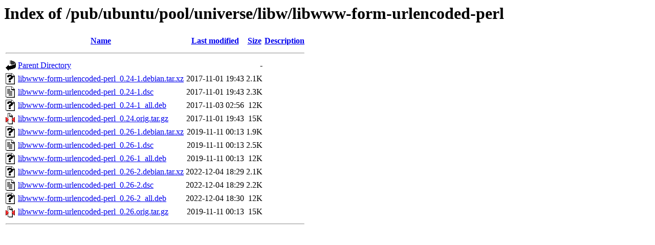

--- FILE ---
content_type: text/html;charset=ISO-8859-1
request_url: http://mirror.math.princeton.edu/pub/ubuntu/pool/universe/libw/libwww-form-urlencoded-perl/
body_size: 3732
content:
<!DOCTYPE HTML PUBLIC "-//W3C//DTD HTML 3.2 Final//EN">
<html>
 <head>
  <title>Index of /pub/ubuntu/pool/universe/libw/libwww-form-urlencoded-perl</title>
 </head>
 <body>
<h1>Index of /pub/ubuntu/pool/universe/libw/libwww-form-urlencoded-perl</h1>
  <table>
   <tr><th valign="top"><img src="/icons/blank.gif" alt="[ICO]"></th><th><a href="?C=N;O=D">Name</a></th><th><a href="?C=M;O=A">Last modified</a></th><th><a href="?C=S;O=A">Size</a></th><th><a href="?C=D;O=A">Description</a></th></tr>
   <tr><th colspan="5"><hr></th></tr>
<tr><td valign="top"><img src="/icons/back.gif" alt="[PARENTDIR]"></td><td><a href="/pub/ubuntu/pool/universe/libw/">Parent Directory</a></td><td>&nbsp;</td><td align="right">  - </td><td>&nbsp;</td></tr>
<tr><td valign="top"><img src="/icons/unknown.gif" alt="[   ]"></td><td><a href="libwww-form-urlencoded-perl_0.24-1.debian.tar.xz">libwww-form-urlencoded-perl_0.24-1.debian.tar.xz</a></td><td align="right">2017-11-01 19:43  </td><td align="right">2.1K</td><td>&nbsp;</td></tr>
<tr><td valign="top"><img src="/icons/text.gif" alt="[TXT]"></td><td><a href="libwww-form-urlencoded-perl_0.24-1.dsc">libwww-form-urlencoded-perl_0.24-1.dsc</a></td><td align="right">2017-11-01 19:43  </td><td align="right">2.3K</td><td>&nbsp;</td></tr>
<tr><td valign="top"><img src="/icons/unknown.gif" alt="[   ]"></td><td><a href="libwww-form-urlencoded-perl_0.24-1_all.deb">libwww-form-urlencoded-perl_0.24-1_all.deb</a></td><td align="right">2017-11-03 02:56  </td><td align="right"> 12K</td><td>&nbsp;</td></tr>
<tr><td valign="top"><img src="/icons/compressed.gif" alt="[   ]"></td><td><a href="libwww-form-urlencoded-perl_0.24.orig.tar.gz">libwww-form-urlencoded-perl_0.24.orig.tar.gz</a></td><td align="right">2017-11-01 19:43  </td><td align="right"> 15K</td><td>&nbsp;</td></tr>
<tr><td valign="top"><img src="/icons/unknown.gif" alt="[   ]"></td><td><a href="libwww-form-urlencoded-perl_0.26-1.debian.tar.xz">libwww-form-urlencoded-perl_0.26-1.debian.tar.xz</a></td><td align="right">2019-11-11 00:13  </td><td align="right">1.9K</td><td>&nbsp;</td></tr>
<tr><td valign="top"><img src="/icons/text.gif" alt="[TXT]"></td><td><a href="libwww-form-urlencoded-perl_0.26-1.dsc">libwww-form-urlencoded-perl_0.26-1.dsc</a></td><td align="right">2019-11-11 00:13  </td><td align="right">2.5K</td><td>&nbsp;</td></tr>
<tr><td valign="top"><img src="/icons/unknown.gif" alt="[   ]"></td><td><a href="libwww-form-urlencoded-perl_0.26-1_all.deb">libwww-form-urlencoded-perl_0.26-1_all.deb</a></td><td align="right">2019-11-11 00:13  </td><td align="right"> 12K</td><td>&nbsp;</td></tr>
<tr><td valign="top"><img src="/icons/unknown.gif" alt="[   ]"></td><td><a href="libwww-form-urlencoded-perl_0.26-2.debian.tar.xz">libwww-form-urlencoded-perl_0.26-2.debian.tar.xz</a></td><td align="right">2022-12-04 18:29  </td><td align="right">2.1K</td><td>&nbsp;</td></tr>
<tr><td valign="top"><img src="/icons/text.gif" alt="[TXT]"></td><td><a href="libwww-form-urlencoded-perl_0.26-2.dsc">libwww-form-urlencoded-perl_0.26-2.dsc</a></td><td align="right">2022-12-04 18:29  </td><td align="right">2.2K</td><td>&nbsp;</td></tr>
<tr><td valign="top"><img src="/icons/unknown.gif" alt="[   ]"></td><td><a href="libwww-form-urlencoded-perl_0.26-2_all.deb">libwww-form-urlencoded-perl_0.26-2_all.deb</a></td><td align="right">2022-12-04 18:30  </td><td align="right"> 12K</td><td>&nbsp;</td></tr>
<tr><td valign="top"><img src="/icons/compressed.gif" alt="[   ]"></td><td><a href="libwww-form-urlencoded-perl_0.26.orig.tar.gz">libwww-form-urlencoded-perl_0.26.orig.tar.gz</a></td><td align="right">2019-11-11 00:13  </td><td align="right"> 15K</td><td>&nbsp;</td></tr>
   <tr><th colspan="5"><hr></th></tr>
</table>
</body></html>
